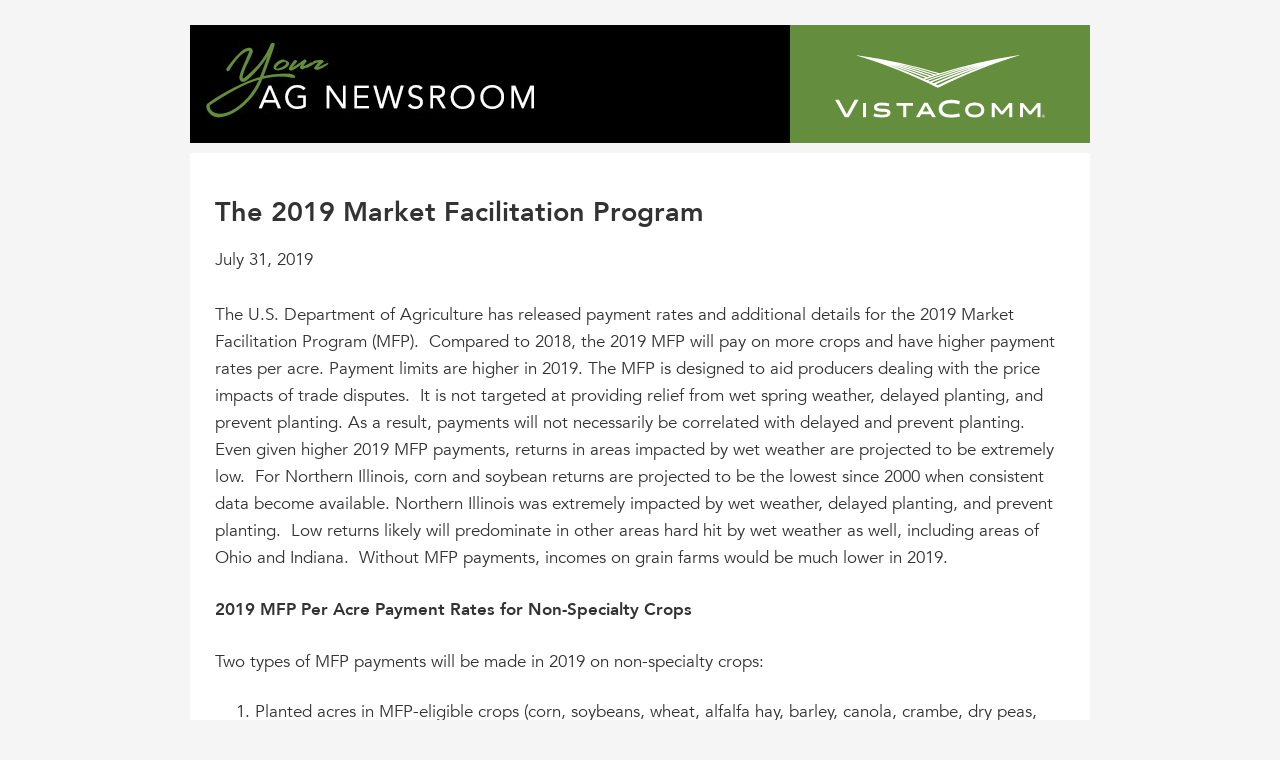

--- FILE ---
content_type: text/html; charset=UTF-8
request_url: https://newsroom.vistacomm.com/news/the-2019-market-facilitation-program/
body_size: 10305
content:
<!DOCTYPE html>
<html>
    <head>
        <meta charset="utf-8">
        <meta http-equiv="X-UA-Compatible" content="IE=edge,chrome=1">
        <meta name="viewport" content="width=device-width, initial-scale=1">
        <title>The 2019 Market Facilitation Program - VistaComm Newsroom</title>   

        <link rel="shortcut icon" href="https://newsroom.vistacomm.com/wp-content/themes/vcnewsroom/img/favicon/favicon.ico" type="image/x-icon" />
        <link rel="apple-touch-icon" sizes="57x57" href="https://newsroom.vistacomm.com/wp-content/themes/vcnewsroom/img/favicon/apple-touch-icon-57x57.png">
        <link rel="apple-touch-icon" sizes="60x60" href="https://newsroom.vistacomm.com/wp-content/themes/vcnewsroom/img/favicon/apple-touch-icon-60x60.png">
        <link rel="apple-touch-icon" sizes="72x72" href="https://newsroom.vistacomm.com/wp-content/themes/vcnewsroom/img/favicon/apple-touch-icon-72x72.png">
        <link rel="apple-touch-icon" sizes="76x76" href="https://newsroom.vistacomm.com/wp-content/themes/vcnewsroom/img/favicon/apple-touch-icon-76x76.png">
        <link rel="apple-touch-icon" sizes="114x114" href="https://newsroom.vistacomm.com/wp-content/themes/vcnewsroom/img/favicon/apple-touch-icon-114x114.png">
        <link rel="apple-touch-icon" sizes="120x120" href="https://newsroom.vistacomm.com/wp-content/themes/vcnewsroom/img/favicon/apple-touch-icon-120x120.png">
        <link rel="apple-touch-icon" sizes="144x144" href="https://newsroom.vistacomm.com/wp-content/themes/vcnewsroom/img/favicon/apple-touch-icon-144x144.png">
        <link rel="apple-touch-icon" sizes="152x152" href="https://newsroom.vistacomm.com/wp-content/themes/vcnewsroom/img/favicon/apple-touch-icon-152x152.png">
        <link rel="apple-touch-icon" sizes="180x180" href="https://newsroom.vistacomm.com/wp-content/themes/vcnewsroom/img/favicon/apple-touch-icon-180x180.png">
        <link rel="icon" type="image/png" href="https://newsroom.vistacomm.com/wp-content/themes/vcnewsroom/img/favicon/favicon-16x16.png" sizes="16x16">
        <link rel="icon" type="image/png" href="https://newsroom.vistacomm.com/wp-content/themes/vcnewsroom/img/favicon/favicon-32x32.png" sizes="32x32">
        <link rel="icon" type="image/png" href="https://newsroom.vistacomm.com/wp-content/themes/vcnewsroom/img/favicon/favicon-96x96.png" sizes="96x96">
        <link rel="icon" type="image/png" href="https://newsroom.vistacomm.com/wp-content/themes/vcnewsroom/img/favicon/android-chrome-192x192.png" sizes="192x192">
        <meta name="msapplication-square70x70logo" content="https://newsroom.vistacomm.com/wp-content/themes/vcnewsroom/img/favicon/smalltile.png" />
        <meta name="msapplication-square150x150logo" content="https://newsroom.vistacomm.com/wp-content/themes/vcnewsroom/img/favicon/mediumtile.png" />
        <meta name="msapplication-wide310x150logo" content="https://newsroom.vistacomm.com/wp-content/themes/vcnewsroom/img/favicon/widetile.png" />
        <meta name="msapplication-square310x310logo" content="https://newsroom.vistacomm.com/wp-content/themes/vcnewsroom/img/favicon/largetile.png" />

        <meta name='robots' content='noindex, nofollow' />

	<!-- This site is optimized with the Yoast SEO plugin v22.8 - https://yoast.com/wordpress/plugins/seo/ -->
	<meta property="og:locale" content="en_US" />
	<meta property="og:type" content="article" />
	<meta property="og:title" content="The 2019 Market Facilitation Program - VistaComm Newsroom" />
	<meta property="og:description" content="The U.S. Department of Agriculture has released payment rates and additional details for the 2019 Market Facilitation Program (MFP).&nbsp; Compared to 2018, the 2019 MFP will pay on more crops and have higher payment rates per acre. Payment limits are higher in 2019. The MFP is designed to aid producers dealing with the price impacts [&hellip;]" />
	<meta property="og:url" content="https://newsroom.vistacomm.com/news/the-2019-market-facilitation-program/" />
	<meta property="og:site_name" content="VistaComm Newsroom" />
	<meta property="og:image" content="https://farmdocdaily.illinois.edu/wp-content/uploads/2019/07/30072019_tab1.jpg" />
	<meta name="twitter:card" content="summary_large_image" />
	<meta name="twitter:label1" content="Est. reading time" />
	<meta name="twitter:data1" content="11 minutes" />
	<script type="application/ld+json" class="yoast-schema-graph">{"@context":"https://schema.org","@graph":[{"@type":"WebPage","@id":"https://newsroom.vistacomm.com/news/the-2019-market-facilitation-program/","url":"https://newsroom.vistacomm.com/news/the-2019-market-facilitation-program/","name":"The 2019 Market Facilitation Program - VistaComm Newsroom","isPartOf":{"@id":"https://newsroom.vistacomm.com/#website"},"primaryImageOfPage":{"@id":"https://newsroom.vistacomm.com/news/the-2019-market-facilitation-program/#primaryimage"},"image":{"@id":"https://newsroom.vistacomm.com/news/the-2019-market-facilitation-program/#primaryimage"},"thumbnailUrl":"https://farmdocdaily.illinois.edu/wp-content/uploads/2019/07/30072019_tab1.jpg","datePublished":"2019-07-31T13:34:35+00:00","dateModified":"2019-07-31T13:34:35+00:00","breadcrumb":{"@id":"https://newsroom.vistacomm.com/news/the-2019-market-facilitation-program/#breadcrumb"},"inLanguage":"en-US","potentialAction":[{"@type":"ReadAction","target":["https://newsroom.vistacomm.com/news/the-2019-market-facilitation-program/"]}]},{"@type":"ImageObject","inLanguage":"en-US","@id":"https://newsroom.vistacomm.com/news/the-2019-market-facilitation-program/#primaryimage","url":"https://farmdocdaily.illinois.edu/wp-content/uploads/2019/07/30072019_tab1.jpg","contentUrl":"https://farmdocdaily.illinois.edu/wp-content/uploads/2019/07/30072019_tab1.jpg"},{"@type":"BreadcrumbList","@id":"https://newsroom.vistacomm.com/news/the-2019-market-facilitation-program/#breadcrumb","itemListElement":[{"@type":"ListItem","position":1,"name":"Home","item":"https://newsroom.vistacomm.com/"},{"@type":"ListItem","position":2,"name":"News","item":"https://newsroom.vistacomm.com/news/"},{"@type":"ListItem","position":3,"name":"The 2019 Market Facilitation Program"}]},{"@type":"WebSite","@id":"https://newsroom.vistacomm.com/#website","url":"https://newsroom.vistacomm.com/","name":"VistaComm Newsroom","description":"","potentialAction":[{"@type":"SearchAction","target":{"@type":"EntryPoint","urlTemplate":"https://newsroom.vistacomm.com/?s={search_term_string}"},"query-input":"required name=search_term_string"}],"inLanguage":"en-US"}]}</script>
	<!-- / Yoast SEO plugin. -->


		<!-- This site uses the Google Analytics by ExactMetrics plugin v7.27.0 - Using Analytics tracking - https://www.exactmetrics.com/ -->
		<!-- Note: ExactMetrics is not currently configured on this site. The site owner needs to authenticate with Google Analytics in the ExactMetrics settings panel. -->
					<!-- No tracking code set -->
				<!-- / Google Analytics by ExactMetrics -->
		<script type="text/javascript">
/* <![CDATA[ */
window._wpemojiSettings = {"baseUrl":"https:\/\/s.w.org\/images\/core\/emoji\/15.0.3\/72x72\/","ext":".png","svgUrl":"https:\/\/s.w.org\/images\/core\/emoji\/15.0.3\/svg\/","svgExt":".svg","source":{"concatemoji":"https:\/\/newsroom.vistacomm.com\/wp-includes\/js\/wp-emoji-release.min.js?ver=6.5.7"}};
/*! This file is auto-generated */
!function(i,n){var o,s,e;function c(e){try{var t={supportTests:e,timestamp:(new Date).valueOf()};sessionStorage.setItem(o,JSON.stringify(t))}catch(e){}}function p(e,t,n){e.clearRect(0,0,e.canvas.width,e.canvas.height),e.fillText(t,0,0);var t=new Uint32Array(e.getImageData(0,0,e.canvas.width,e.canvas.height).data),r=(e.clearRect(0,0,e.canvas.width,e.canvas.height),e.fillText(n,0,0),new Uint32Array(e.getImageData(0,0,e.canvas.width,e.canvas.height).data));return t.every(function(e,t){return e===r[t]})}function u(e,t,n){switch(t){case"flag":return n(e,"\ud83c\udff3\ufe0f\u200d\u26a7\ufe0f","\ud83c\udff3\ufe0f\u200b\u26a7\ufe0f")?!1:!n(e,"\ud83c\uddfa\ud83c\uddf3","\ud83c\uddfa\u200b\ud83c\uddf3")&&!n(e,"\ud83c\udff4\udb40\udc67\udb40\udc62\udb40\udc65\udb40\udc6e\udb40\udc67\udb40\udc7f","\ud83c\udff4\u200b\udb40\udc67\u200b\udb40\udc62\u200b\udb40\udc65\u200b\udb40\udc6e\u200b\udb40\udc67\u200b\udb40\udc7f");case"emoji":return!n(e,"\ud83d\udc26\u200d\u2b1b","\ud83d\udc26\u200b\u2b1b")}return!1}function f(e,t,n){var r="undefined"!=typeof WorkerGlobalScope&&self instanceof WorkerGlobalScope?new OffscreenCanvas(300,150):i.createElement("canvas"),a=r.getContext("2d",{willReadFrequently:!0}),o=(a.textBaseline="top",a.font="600 32px Arial",{});return e.forEach(function(e){o[e]=t(a,e,n)}),o}function t(e){var t=i.createElement("script");t.src=e,t.defer=!0,i.head.appendChild(t)}"undefined"!=typeof Promise&&(o="wpEmojiSettingsSupports",s=["flag","emoji"],n.supports={everything:!0,everythingExceptFlag:!0},e=new Promise(function(e){i.addEventListener("DOMContentLoaded",e,{once:!0})}),new Promise(function(t){var n=function(){try{var e=JSON.parse(sessionStorage.getItem(o));if("object"==typeof e&&"number"==typeof e.timestamp&&(new Date).valueOf()<e.timestamp+604800&&"object"==typeof e.supportTests)return e.supportTests}catch(e){}return null}();if(!n){if("undefined"!=typeof Worker&&"undefined"!=typeof OffscreenCanvas&&"undefined"!=typeof URL&&URL.createObjectURL&&"undefined"!=typeof Blob)try{var e="postMessage("+f.toString()+"("+[JSON.stringify(s),u.toString(),p.toString()].join(",")+"));",r=new Blob([e],{type:"text/javascript"}),a=new Worker(URL.createObjectURL(r),{name:"wpTestEmojiSupports"});return void(a.onmessage=function(e){c(n=e.data),a.terminate(),t(n)})}catch(e){}c(n=f(s,u,p))}t(n)}).then(function(e){for(var t in e)n.supports[t]=e[t],n.supports.everything=n.supports.everything&&n.supports[t],"flag"!==t&&(n.supports.everythingExceptFlag=n.supports.everythingExceptFlag&&n.supports[t]);n.supports.everythingExceptFlag=n.supports.everythingExceptFlag&&!n.supports.flag,n.DOMReady=!1,n.readyCallback=function(){n.DOMReady=!0}}).then(function(){return e}).then(function(){var e;n.supports.everything||(n.readyCallback(),(e=n.source||{}).concatemoji?t(e.concatemoji):e.wpemoji&&e.twemoji&&(t(e.twemoji),t(e.wpemoji)))}))}((window,document),window._wpemojiSettings);
/* ]]> */
</script>
<style id='wp-emoji-styles-inline-css' type='text/css'>

	img.wp-smiley, img.emoji {
		display: inline !important;
		border: none !important;
		box-shadow: none !important;
		height: 1em !important;
		width: 1em !important;
		margin: 0 0.07em !important;
		vertical-align: -0.1em !important;
		background: none !important;
		padding: 0 !important;
	}
</style>
<link rel="stylesheet" href="https://newsroom.vistacomm.com/wp-content/cache/minify/a5ff7.css" media="all" />

<style id='classic-theme-styles-inline-css' type='text/css'>
/*! This file is auto-generated */
.wp-block-button__link{color:#fff;background-color:#32373c;border-radius:9999px;box-shadow:none;text-decoration:none;padding:calc(.667em + 2px) calc(1.333em + 2px);font-size:1.125em}.wp-block-file__button{background:#32373c;color:#fff;text-decoration:none}
</style>
<style id='global-styles-inline-css' type='text/css'>
body{--wp--preset--color--black: #000000;--wp--preset--color--cyan-bluish-gray: #abb8c3;--wp--preset--color--white: #ffffff;--wp--preset--color--pale-pink: #f78da7;--wp--preset--color--vivid-red: #cf2e2e;--wp--preset--color--luminous-vivid-orange: #ff6900;--wp--preset--color--luminous-vivid-amber: #fcb900;--wp--preset--color--light-green-cyan: #7bdcb5;--wp--preset--color--vivid-green-cyan: #00d084;--wp--preset--color--pale-cyan-blue: #8ed1fc;--wp--preset--color--vivid-cyan-blue: #0693e3;--wp--preset--color--vivid-purple: #9b51e0;--wp--preset--gradient--vivid-cyan-blue-to-vivid-purple: linear-gradient(135deg,rgba(6,147,227,1) 0%,rgb(155,81,224) 100%);--wp--preset--gradient--light-green-cyan-to-vivid-green-cyan: linear-gradient(135deg,rgb(122,220,180) 0%,rgb(0,208,130) 100%);--wp--preset--gradient--luminous-vivid-amber-to-luminous-vivid-orange: linear-gradient(135deg,rgba(252,185,0,1) 0%,rgba(255,105,0,1) 100%);--wp--preset--gradient--luminous-vivid-orange-to-vivid-red: linear-gradient(135deg,rgba(255,105,0,1) 0%,rgb(207,46,46) 100%);--wp--preset--gradient--very-light-gray-to-cyan-bluish-gray: linear-gradient(135deg,rgb(238,238,238) 0%,rgb(169,184,195) 100%);--wp--preset--gradient--cool-to-warm-spectrum: linear-gradient(135deg,rgb(74,234,220) 0%,rgb(151,120,209) 20%,rgb(207,42,186) 40%,rgb(238,44,130) 60%,rgb(251,105,98) 80%,rgb(254,248,76) 100%);--wp--preset--gradient--blush-light-purple: linear-gradient(135deg,rgb(255,206,236) 0%,rgb(152,150,240) 100%);--wp--preset--gradient--blush-bordeaux: linear-gradient(135deg,rgb(254,205,165) 0%,rgb(254,45,45) 50%,rgb(107,0,62) 100%);--wp--preset--gradient--luminous-dusk: linear-gradient(135deg,rgb(255,203,112) 0%,rgb(199,81,192) 50%,rgb(65,88,208) 100%);--wp--preset--gradient--pale-ocean: linear-gradient(135deg,rgb(255,245,203) 0%,rgb(182,227,212) 50%,rgb(51,167,181) 100%);--wp--preset--gradient--electric-grass: linear-gradient(135deg,rgb(202,248,128) 0%,rgb(113,206,126) 100%);--wp--preset--gradient--midnight: linear-gradient(135deg,rgb(2,3,129) 0%,rgb(40,116,252) 100%);--wp--preset--font-size--small: 13px;--wp--preset--font-size--medium: 20px;--wp--preset--font-size--large: 36px;--wp--preset--font-size--x-large: 42px;--wp--preset--spacing--20: 0.44rem;--wp--preset--spacing--30: 0.67rem;--wp--preset--spacing--40: 1rem;--wp--preset--spacing--50: 1.5rem;--wp--preset--spacing--60: 2.25rem;--wp--preset--spacing--70: 3.38rem;--wp--preset--spacing--80: 5.06rem;--wp--preset--shadow--natural: 6px 6px 9px rgba(0, 0, 0, 0.2);--wp--preset--shadow--deep: 12px 12px 50px rgba(0, 0, 0, 0.4);--wp--preset--shadow--sharp: 6px 6px 0px rgba(0, 0, 0, 0.2);--wp--preset--shadow--outlined: 6px 6px 0px -3px rgba(255, 255, 255, 1), 6px 6px rgba(0, 0, 0, 1);--wp--preset--shadow--crisp: 6px 6px 0px rgba(0, 0, 0, 1);}:where(.is-layout-flex){gap: 0.5em;}:where(.is-layout-grid){gap: 0.5em;}body .is-layout-flex{display: flex;}body .is-layout-flex{flex-wrap: wrap;align-items: center;}body .is-layout-flex > *{margin: 0;}body .is-layout-grid{display: grid;}body .is-layout-grid > *{margin: 0;}:where(.wp-block-columns.is-layout-flex){gap: 2em;}:where(.wp-block-columns.is-layout-grid){gap: 2em;}:where(.wp-block-post-template.is-layout-flex){gap: 1.25em;}:where(.wp-block-post-template.is-layout-grid){gap: 1.25em;}.has-black-color{color: var(--wp--preset--color--black) !important;}.has-cyan-bluish-gray-color{color: var(--wp--preset--color--cyan-bluish-gray) !important;}.has-white-color{color: var(--wp--preset--color--white) !important;}.has-pale-pink-color{color: var(--wp--preset--color--pale-pink) !important;}.has-vivid-red-color{color: var(--wp--preset--color--vivid-red) !important;}.has-luminous-vivid-orange-color{color: var(--wp--preset--color--luminous-vivid-orange) !important;}.has-luminous-vivid-amber-color{color: var(--wp--preset--color--luminous-vivid-amber) !important;}.has-light-green-cyan-color{color: var(--wp--preset--color--light-green-cyan) !important;}.has-vivid-green-cyan-color{color: var(--wp--preset--color--vivid-green-cyan) !important;}.has-pale-cyan-blue-color{color: var(--wp--preset--color--pale-cyan-blue) !important;}.has-vivid-cyan-blue-color{color: var(--wp--preset--color--vivid-cyan-blue) !important;}.has-vivid-purple-color{color: var(--wp--preset--color--vivid-purple) !important;}.has-black-background-color{background-color: var(--wp--preset--color--black) !important;}.has-cyan-bluish-gray-background-color{background-color: var(--wp--preset--color--cyan-bluish-gray) !important;}.has-white-background-color{background-color: var(--wp--preset--color--white) !important;}.has-pale-pink-background-color{background-color: var(--wp--preset--color--pale-pink) !important;}.has-vivid-red-background-color{background-color: var(--wp--preset--color--vivid-red) !important;}.has-luminous-vivid-orange-background-color{background-color: var(--wp--preset--color--luminous-vivid-orange) !important;}.has-luminous-vivid-amber-background-color{background-color: var(--wp--preset--color--luminous-vivid-amber) !important;}.has-light-green-cyan-background-color{background-color: var(--wp--preset--color--light-green-cyan) !important;}.has-vivid-green-cyan-background-color{background-color: var(--wp--preset--color--vivid-green-cyan) !important;}.has-pale-cyan-blue-background-color{background-color: var(--wp--preset--color--pale-cyan-blue) !important;}.has-vivid-cyan-blue-background-color{background-color: var(--wp--preset--color--vivid-cyan-blue) !important;}.has-vivid-purple-background-color{background-color: var(--wp--preset--color--vivid-purple) !important;}.has-black-border-color{border-color: var(--wp--preset--color--black) !important;}.has-cyan-bluish-gray-border-color{border-color: var(--wp--preset--color--cyan-bluish-gray) !important;}.has-white-border-color{border-color: var(--wp--preset--color--white) !important;}.has-pale-pink-border-color{border-color: var(--wp--preset--color--pale-pink) !important;}.has-vivid-red-border-color{border-color: var(--wp--preset--color--vivid-red) !important;}.has-luminous-vivid-orange-border-color{border-color: var(--wp--preset--color--luminous-vivid-orange) !important;}.has-luminous-vivid-amber-border-color{border-color: var(--wp--preset--color--luminous-vivid-amber) !important;}.has-light-green-cyan-border-color{border-color: var(--wp--preset--color--light-green-cyan) !important;}.has-vivid-green-cyan-border-color{border-color: var(--wp--preset--color--vivid-green-cyan) !important;}.has-pale-cyan-blue-border-color{border-color: var(--wp--preset--color--pale-cyan-blue) !important;}.has-vivid-cyan-blue-border-color{border-color: var(--wp--preset--color--vivid-cyan-blue) !important;}.has-vivid-purple-border-color{border-color: var(--wp--preset--color--vivid-purple) !important;}.has-vivid-cyan-blue-to-vivid-purple-gradient-background{background: var(--wp--preset--gradient--vivid-cyan-blue-to-vivid-purple) !important;}.has-light-green-cyan-to-vivid-green-cyan-gradient-background{background: var(--wp--preset--gradient--light-green-cyan-to-vivid-green-cyan) !important;}.has-luminous-vivid-amber-to-luminous-vivid-orange-gradient-background{background: var(--wp--preset--gradient--luminous-vivid-amber-to-luminous-vivid-orange) !important;}.has-luminous-vivid-orange-to-vivid-red-gradient-background{background: var(--wp--preset--gradient--luminous-vivid-orange-to-vivid-red) !important;}.has-very-light-gray-to-cyan-bluish-gray-gradient-background{background: var(--wp--preset--gradient--very-light-gray-to-cyan-bluish-gray) !important;}.has-cool-to-warm-spectrum-gradient-background{background: var(--wp--preset--gradient--cool-to-warm-spectrum) !important;}.has-blush-light-purple-gradient-background{background: var(--wp--preset--gradient--blush-light-purple) !important;}.has-blush-bordeaux-gradient-background{background: var(--wp--preset--gradient--blush-bordeaux) !important;}.has-luminous-dusk-gradient-background{background: var(--wp--preset--gradient--luminous-dusk) !important;}.has-pale-ocean-gradient-background{background: var(--wp--preset--gradient--pale-ocean) !important;}.has-electric-grass-gradient-background{background: var(--wp--preset--gradient--electric-grass) !important;}.has-midnight-gradient-background{background: var(--wp--preset--gradient--midnight) !important;}.has-small-font-size{font-size: var(--wp--preset--font-size--small) !important;}.has-medium-font-size{font-size: var(--wp--preset--font-size--medium) !important;}.has-large-font-size{font-size: var(--wp--preset--font-size--large) !important;}.has-x-large-font-size{font-size: var(--wp--preset--font-size--x-large) !important;}
.wp-block-navigation a:where(:not(.wp-element-button)){color: inherit;}
:where(.wp-block-post-template.is-layout-flex){gap: 1.25em;}:where(.wp-block-post-template.is-layout-grid){gap: 1.25em;}
:where(.wp-block-columns.is-layout-flex){gap: 2em;}:where(.wp-block-columns.is-layout-grid){gap: 2em;}
.wp-block-pullquote{font-size: 1.5em;line-height: 1.6;}
</style>
<link rel="stylesheet" href="https://newsroom.vistacomm.com/wp-content/cache/minify/ecfb5.css" media="all" />

<link rel="https://api.w.org/" href="https://newsroom.vistacomm.com/wp-json/" /><link rel="alternate" type="application/json" href="https://newsroom.vistacomm.com/wp-json/wp/v2/news/1595" /><link rel="EditURI" type="application/rsd+xml" title="RSD" href="https://newsroom.vistacomm.com/xmlrpc.php?rsd" />
<meta name="generator" content="WordPress 6.5.7" />
<link rel='shortlink' href='https://newsroom.vistacomm.com/?p=1595' />
<link rel="alternate" type="application/json+oembed" href="https://newsroom.vistacomm.com/wp-json/oembed/1.0/embed?url=https%3A%2F%2Fnewsroom.vistacomm.com%2Fnews%2Fthe-2019-market-facilitation-program%2F" />
<link rel="alternate" type="text/xml+oembed" href="https://newsroom.vistacomm.com/wp-json/oembed/1.0/embed?url=https%3A%2F%2Fnewsroom.vistacomm.com%2Fnews%2Fthe-2019-market-facilitation-program%2F&#038;format=xml" />
    </head>
    <body class="news-template-default single single-news postid-1595">
        <div class="wrapper">
            <header class="main">
                <a href="/"><img src="https://newsroom.vistacomm.com/wp-content/themes/vcnewsroom/img/agnewsroom_header.jpg" alt="Your Ag Newsroom" /></a>
                <h1 class="logo">
                    <img src="https://newsroom.vistacomm.com/wp-content/themes/vcnewsroom/img/vistacomm-logo.svg" alt="VistaComm" />
                </h1>
            </header>

            <div class="page">
                    <article class="storyfull">
                <h1>The 2019 Market Facilitation Program</h1>
                <div class="date">July 31, 2019</div>
                
<p>The U.S. Department of Agriculture has released payment rates and additional details for the 2019 Market Facilitation Program (MFP).&nbsp; Compared to 2018, the 2019 MFP will pay on more crops and have higher payment rates per acre. Payment limits are higher in 2019. The MFP is designed to aid producers dealing with the price impacts of trade disputes.&nbsp; It is not targeted at providing relief from wet spring weather, delayed planting, and prevent planting. As a result, payments will not necessarily be correlated with delayed and prevent planting. Even given higher 2019 MFP payments, returns in areas impacted by wet weather are projected to be extremely low.&nbsp; For Northern Illinois, corn and soybean returns are projected to be the lowest since 2000 when consistent data become available. Northern Illinois was extremely impacted by wet weather, delayed planting, and prevent planting.&nbsp; Low returns likely will predominate in other areas hard hit by wet weather as well, including areas of Ohio and Indiana.&nbsp; Without MFP payments, incomes on grain farms would be much lower in 2019.</p>



<p><strong>2019 MFP Per Acre Payment Rates for Non-Specialty Crops</strong></p>



<p>Two types of MFP payments will be made in 2019 on non-specialty crops:</p>



<ol><li>Planted acres in MFP-eligible crops (corn, soybeans, wheat, alfalfa hay, barley, canola, crambe, dry peas, extra-long staple cotton, flaxseed, lentils, long grain and medium grain rice, mustard seed, dried beans, oats, peanuts, rapeseed, rye, safflower, sesame seed, small and large chickpeas, sorghum, sunflower seed, triticale, temperate japonica rice, and upland cotton).</li><li>Prevent plant acres if MFP-eligible cover crops have been planted by August 1<sup>st</sup>.</li></ol>



<p><strong>MFP Payments on Planted Acres:&nbsp;</strong>&nbsp;Within a county, all acres planted to MFP-eligible crops will receive the same per acre rate.&nbsp; As an example, take two farmers in one county.&nbsp; The first farmer plants 75 acres of corn and 25 acres of soybeans for a total of 100 acres in MFP-eligible crops.&nbsp; A second farmer plants 50 acres of corn and 50 acres of soybeans for a total of 100 acres in MFP-eligible crops. Both farmers will receive the same total payments because both farmers planted 100 acres in MFP-eligible crops.</p>



<p>MFP payments for planted acres in Illinois range from a low of $53 per acre in Jo Daviess County to a high of $87 per acre in Piatt County (see Table 1). Central Illinois counties tend to have higher payment rates than northern and southern Illinois.&nbsp; In recent years, many counties in central Illinois have had higher yields than northern and southern counties, likely contributing to higher payment rates.&nbsp; Furthermore, central Illinois farmers tended to plant a higher proportion of their acreages to soybeans as compared to northern Illinois farms.&nbsp; Using 2018 rates as a guide, soybean acres likely contribute more to a per acre MFP payment than do corn acres.&nbsp; Lower percentage of acres in soybeans is likely a contributing factor in lower per acre MFP payments for northern Illinois as compared to central Illinois.</p>



<figure class="wp-block-image"><a href="https://farmdocdaily.illinois.edu/wp-content/uploads/2019/07/30072019_tab1.jpg"><img decoding="async" src="https://farmdocdaily.illinois.edu/wp-content/uploads/2019/07/30072019_tab1.jpg" alt="" class="wp-image-24404"/></a></figure>



<p>Per acre rates in Illinois are typical of the corn belt where most counties have rates between $50 and $100 per acre (green shaded counties in Figure 1). Note that these payments will not be correlated with wet and delayed planting. While the payments from MFP will be extremely useful to farms impacted by wet weather, the program is targeted at mitigating price impacts from the ongoing trade disputes.&nbsp; In 2018, MFP payments were made on bushels (or pounds) produced.&nbsp; The fact that payments are not targeted to actual production in 2019 is useful to areas severely impacted by wet weather as production is likely to be low in those areas.</p>



<figure class="wp-block-image"><a href="https://farmdocdaily.illinois.edu/wp-content/uploads/2019/07/30072019_fig1.jpg"><img decoding="async" src="https://farmdocdaily.illinois.edu/wp-content/uploads/2019/07/30072019_fig1.jpg" alt="" class="wp-image-24401"/></a></figure>



<p>Counties in the western United States, upper Midwest, and eastern seaboard tend to have rates below $50 per acre (blue shaded counties in Figure 1). &nbsp;Many western counties have payment rates at $15 per acre, the minimum 2019 payment rate. &nbsp;Payment rates over $100 per acre are concentrated in Georgia, Alabama, Mississippi, Arkansas, Texas, and Arizona.&nbsp; Cotton acreage likely played a role in higher rates.&nbsp; In 2019, cotton acres averaged 52% of all MFP-eligible acres in counties with rates over $100 per acre. Peanut acreage could also play a role in higher payments.</p>



<p><strong>MFP Payments on Prevent Plant Acres:&nbsp;</strong>A $15 per acre payment will be made to prevent plant acres planted to MFP-eligible cover crops.&nbsp; To be eligible for the $15 per acre MFP payment, a cover crop must be planted by August 1.&nbsp; The cover crop must meet crop insurance requirements.</p>



<p><strong>Other Facts about the 2019 MFP Program</strong></p>



<p>Written regulations have been released by FSA.&nbsp; The following facts have been obtained from press reports and the&nbsp;<a href="https://www.farmers.gov/manage/mfp">MFP website</a>&nbsp;maintained by the FSA:</p>



<ul><li>Sign-up begins July 29. &nbsp;Farmers can now sign up for MFP payments at the FSA office.&nbsp; Signup will end December 6, 2019.&nbsp; Signing up any time before the middle of August likely will result in the same timing of the first payment (see next point).</li><li>MFP payments will be received in three tranches, with only the first guaranteed. The first will occur beginning in middle August, the second later in 2019, and the third will be in 2020.</li><li>The first payment will be the higher of 50% of the per acre rate or $15 per acre. For an $80 per acre payment rate, the first payment will be $40 per acre.</li><li>For a Farm Service Agency (FSA) farm, payment acres in 2019 cannot exceed plantings of MFP-eligible crops in 2018. As we interpret the regulation, farmers who are farming more FSA farms in 2019 as compared to 2018 will receive payments on all farm acres as long as eligibility and payment limits are met.</li><li>Besides non-specialty crops, payments will be received for:<br><ul><li>Milk for dairy producers in business on June 1, 2019 ($.20 per cwt based on production history),</li><li>Hogs ($11 per head based on hogs owned on a day selected by the producer between April 1 and May 15),</li><li>Nuts ($146 per acre),</li><li>Cranberries ($.03 per pound at 21,371 pounds per acre),</li><li>Ginseng ($2.85 per pound at 2,000 pounds per acre),</li><li>Fresh sweet cherries ($.17 per pound at 9,148 pounds per acre), and</li><li>Table graphs ($.03 per pound at 20,820 pounds per acre).</li></ul></li></ul>



<p>Payments on specialty crops will be made on acres bearing crops.</p>



<ul><li>To be eligible, a person’s adjusted gross income must 1) average less than $900,000 for tax years 2015, 2016, and 2017 or 2) derive 75% or more of adjusted gross income from farming or ranching.&nbsp; Individuals must have a farm number with FSA and be in compliance with “Highly Erodible land and Wetland Conservation” regulations.</li><li>Payment limits are:<br><ul><li>$250,000 per person/entity for non-specialty crops (those crops listed in “2019 Per Acre Payment Rates section of this paper),</li><li>$250,000 per person/entity for milk and hogs,</li><li>$250,000 per person/entity for specialty crops (nuts, cranberries, ginseng, sweet cherries, and table grapes),</li><li>Total payments across non-specialty crops, milk and hogs, and specialty crops cannot exceed $500,000 per person/entity.</li></ul></li></ul>



<p><strong>2019 MFP Compared to 2018 Program</strong></p>



<p>The 2019 program differs from the 2018 program in significant ways.&nbsp; The 2018 program made payments on production of the following impacted crops:&nbsp; corn ($.01 per bushel), soybeans ($1.65 per bushel), cotton ($.06 per pound), sorghum ($.86 per bushel), and wheat ($.14 per bushels).&nbsp; For 2019, number of MFP-eligible crops increased.&nbsp; Within a county, the per acre rate in 2019 does not vary with MFP-eligible crops or with production per acre. The 2018 payment was based on production. Payment limits are higher for 2019 than for 2018.</p>



<p>To compare overall payment levels from the 2018 and 2019 programs, implied per acre payment rates for 2018 were calculated for all counties using National Agricultural Statistical Service (NASS) data.&nbsp; For counties having complete NASS data, NASS acreage of 2018 MFP-eligible crops were multiplied by yields per acre times the 2018 payment rates.&nbsp; Within the county, the sum of all payments to 2018 MFP-eligible crops where divided by 2018 acres of 2019-MFP-eligible crops.&nbsp; Doing so gives implied 2018 rates that can be easily compared to 2019 rates.&nbsp; For example, many Illinois farms in 2018 had $1 per acre in MFP payment on corn and $120 per acre payment on soybeans.&nbsp; If there were equal acres of corn and soybeans in 2018, the implied 2018 payment rate calculated using the above procedures is $60.50 per acre.&nbsp; This calculation for 2018 payment rates provides a figure that places 2018 payments on a basis that can be directly compared to 2019 county rates.</p>



<p>Overall, payment rates are higher in 2019 as compared to 2018 (see Figure 2).&nbsp; For Illinois, payment rates average $21 per acre higher in 2019 as compared to 2018.&nbsp; Similar values exist over much of the corn belt.&nbsp; Higher increases exist in some southern counties, with those higher increases strongly correlated to counties with over $100 per acre payment rates in 2019.</p>



<figure class="wp-block-image"><a href="https://farmdocdaily.illinois.edu/wp-content/uploads/2019/07/30072019_fig2.jpg"><img decoding="async" src="https://farmdocdaily.illinois.edu/wp-content/uploads/2019/07/30072019_fig2.jpg" alt="" class="wp-image-24402"/></a></figure>



<h4 class="wp-block-heading">Impacts on 2019 Returns</h4>



<p>Projections of 2019 returns were released for northern Illinois in a&nbsp;<a href="https://farmdocdaily.illinois.edu/2019/07/2019-northern-illinois-crop-and-prevent-plant-budgets-in-july.html" target="_blank" rel="noreferrer noopener">July 2<sup>nd</sup>&nbsp;<em>farmdoc daily</em></a>&nbsp;article. &nbsp;In that release, MFP payments were included at estimated rates of $50 per acre for planted corn and soybeans, and $30 per acre for prevent plant acres.&nbsp; Based on last week’s MFP release, MFP payments were increased from $50 to $65 per acre, which will increase farmer returns by $15 per acre (see Table 1).&nbsp; MFP payments on prevent plant acres were decreased from $30 per acre to $15 per acre, which will decrease returns on prevent plant acres by $15 per acre.&nbsp; In these budgets, cover crops are assumed to be planted on prevent plant acres. In addition to MFP rate changes, price of corn was lowered. &nbsp;Cash corn price was lowered from $4.20 to $4.00 per bushel, which decreased corn returns by $34 per acre.</p>



<p>For planted crops, farmer returns are projected at -$112 per acre for corn and -$68 per acre for soybeans (see Table 2).&nbsp; Without MFP payments, those returns would be $65 lower.&nbsp; For prevent plant acres, prevent plant returns are -$30 per acre for corn and -$128 per acre for soybeans.&nbsp; Without MFP payments, prevent plant returns would be $15 per acre lower.</p>



<figure class="wp-block-image"><a href="https://farmdocdaily.illinois.edu/wp-content/uploads/2019/07/30072019_tab2.jpg"><img decoding="async" src="https://farmdocdaily.illinois.edu/wp-content/uploads/2019/07/30072019_tab2.jpg" alt="" class="wp-image-24405"/></a></figure>



<p>Projected corn and soybean returns for 2019 are much lower than any in recent years (see Figure 3).&nbsp; The 2019 return for corn of -$112 per acre is $57 lower than the -$56 per acre return for 2018.&nbsp; Since 2000, the lowest corn return occurred in 2017 when returns were -$61 per acre. Even with MFP payments of $65 per acre, the 2019 projected corn return is $51 per acre lower than any return since 2000.&nbsp; The 2019 projected return for soybeans of -$68 per acre is $175 per acre lower than the $106 return in 2018. Since 2000, the lowest soybean return was -$8 per acre, occurring in 2002. Projected 2019 soybean returns are $60 per acre lower than any other return since 2000.</p>



<figure class="wp-block-image"><a href="https://farmdocdaily.illinois.edu/wp-content/uploads/2019/07/30072019_fig3.jpg"><img decoding="async" src="https://farmdocdaily.illinois.edu/wp-content/uploads/2019/07/30072019_fig3.jpg" alt="" class="wp-image-24403"/></a></figure>



<p>Returns would be significantly lower without MFP payments, or if only the first tranche, the only tranche guaranteed, of MFP payments is paid out. Returns could increase in budgets because of price increases, yield increases, or payments from the ad hoc disaster assistance program. Possibilities for all those exist. Still, returns for 2019 in northern Illinois are projected to be very low. &nbsp;Northern Illinois has been hard hit by wet weather this spring.&nbsp; Other areas may be less hard hit.&nbsp; Currently, central Illinois has prospects for higher yields than northern Illinois.&nbsp; As a result, return projections for central Illinois are not as dire as for northern Illinois (See&nbsp;<em>farmdoc daily</em>,&nbsp;<a href="https://farmdocdaily.illinois.edu/2019/07/mfp-impact-on-2019-through-2023-incomes-and-financial-positions.html">July 23, 2019</a>)</p>



<h4 class="wp-block-heading">Commentary</h4>



<p>MFP payments will provide much needed cash flow for farms suffering from low prices as a result of trade disputes.&nbsp; While 2019 MFP payments likely will be higher than 2018 payments, returns in 2019 likely will be lower in 2018, particularly in areas heavily impacted by wet weather, delayed planting, and prevent planting.&nbsp; The MFP program is not targeted for those areas, rather focused on mitigating the impact of price declines from trade disruptions.</p>



<p>A single decision still exists for some farmers that could influence MFP payments for a farm.&nbsp; Many farmers have prevent plant acres that have not been seeded to a cover crop. In these situations, a farmer could plant a cover crop by August 1 to receive $15 per acre in MFP payments.&nbsp; Seed and planting costs of cover crops will exceed $15 per acre on the vast majority of farms.&nbsp; Planting now in the heat of the summer may not be advisable, particularly if cool season cover crops such as oats are being planted.&nbsp; For a failed cover crop, there likely will not be any benefits other than the $15 per acre MFP payment.&nbsp; The risks of a failed planting could outweigh rushing the planting of cover crops on many farms.&nbsp; Those risk and returns need to be weighed quickly.</p>



<h4 class="wp-block-heading">References</h4>



<p>Swanson, K. and G. Schnitkey. &#8220;<a href="https://farmdocdaily.illinois.edu/2019/07/mfp-impact-on-2019-through-2023-incomes-and-financial-positions.html" target="_blank" rel="noreferrer noopener">MFP Impact on 2019 through 2023 Incomes and Financial Positions</a>.&#8221;&nbsp;<em>farmdoc daily</em>&nbsp;(9):134, Department of Agricultural and Consumer Economics, University of Illinois at Urbana-Champaign, July 23, 2019.</p>



<p>Schnitkey, G., K. Swanson, C. Zulauf, J. Coppess and R. Batts. &#8220;<a href="https://farmdocdaily.illinois.edu/2019/07/2019-northern-illinois-crop-and-prevent-plant-budgets-in-july.html" target="_blank" rel="noreferrer noopener">2019 Northern Illinois Crop and Prevent Plant Budgets in July</a>.&#8221;&nbsp;<em>farmdoc daily</em>&nbsp;(9):122, Department of Agricultural and Consumer Economics, University of Illinois at Urbana-Champaign, July 2, 2019.</p>



<p><em>Source:&nbsp;Gary Schnitkey,&nbsp;Nick Paulson,&nbsp;Krista Swanson,&nbsp;Jonathan Coppess&nbsp;and Carl Zulauf, <a href="https://farmdocdaily.illinois.edu/2019/07/the-2019-market-facilitation-program.html" target="_blank" rel="noreferrer noopener">Farmdocdaily</a></em></p>
            </article>
            </div>
        </div>
        <footer class="main">
            &copy; 2026 &mdash; Go to <a target="_blank" href="https://www.vistacomm.com">VistaComm</a>
        </footer>
            </body>
</html>
<!--
Performance optimized by W3 Total Cache. Learn more: https://www.boldgrid.com/w3-total-cache/

Page Caching using Disk: Enhanced 
Minified using Disk

Served from: newsroom.vistacomm.com @ 2026-01-22 04:10:43 by W3 Total Cache
-->